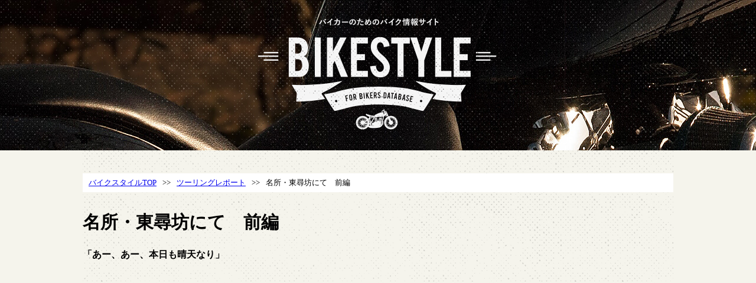

--- FILE ---
content_type: text/html; charset=UTF-8
request_url: https://delively.net/archives/2006/09/02-2004.php
body_size: 6266
content:
<!doctype html>
<html>
<head>
<meta charset="utf-8">
<meta http-equiv="X-UA-Compatible" content="IE=edge">
<meta name="Description" content="            「あー、あー、本日も晴天なり」..." />
<meta name="Keywords" content="バイク,ツーリング,福井県,東尋坊" />

<link rel="stylesheet" href="https://delively.net/css/style.css">
<link rel="stylesheet" href="https://delively.net/css/module.css">

<meta property="og:type" content="website">
<meta property="og:locale" content="ja_JP">
<meta property="og:image" content="">
<meta property="og:site_name" content="">
<meta property="og:title" content="">
<meta property="og:description" content="">
<meta property="og:url" content="">
<meta name="viewport" content="width=device-width,user-scalable=yes">
<meta name="google-site-verification" content="et9QFI8Iyhj2BqHbhRyi25Mzm_lp1mPncFsSH1ZM_AQ" />


<link rel="canonical" href="https://delively.net/archives/2006/09/02-2004.php">



<title>名所・東尋坊にて　前編｜バイクスタイル</title>



<script type="text/javascript" src="https://delively.net/js/jquery-1.6.1.min.js"></script>
<script type="text/javascript" src="https://delively.net/js/jquery.page-scroller-308.js"></script>
<script type="text/javascript" src="https://delively.net/js/shadowbox.js"></script>
<script src="http://maps.google.com/maps?file=api&v=2&key=ABQIAAAAryFwk9Ha_SoX9kaR5CzuARRQlZ5S0lwJrHJTOb925RyyRXN39RRL8dHwGFciaAhu_Hg_JNiLnbOPkQ" type="text/javascript"></script>

<!-- Google Tag Manager -->
<script>(function(w,d,s,l,i){w[l]=w[l]||[];w[l].push({'gtm.start':
new Date().getTime(),event:'gtm.js'});var f=d.getElementsByTagName(s)[0],
j=d.createElement(s),dl=l!='dataLayer'?'&l='+l:'';j.async=true;j.src=
'https://www.googletagmanager.com/gtm.js?id='+i+dl;f.parentNode.insertBefore(j,f);
})(window,document,'script','dataLayer','GTM-M4NK8BJ');</script>
<!-- End Google Tag Manager -->


</head>
<header>
<h1><a href="https://delively.net/"><img src="https://delively.net/images/logo.png" alt="バイクスタイル バイカーのためのバイク情報サイト"></a></h1>
</header>



<section id="contents" class="clearfix">

<ul class="topicpath clearfix">
    <li><a href="https://delively.net/">バイクスタイルTOP</a></li>
    <li>&gt;&gt;</li>
      <li><a href="https://delively.net/archives/cat52/">ツーリングレポート</a></li>
    <li>&gt;&gt;</li>
    <li>名所・東尋坊にて　前編</li>
    </ul>
    

    <main>
        <article id="entrybody">
            <h1 id="ind_entrytitle">名所・東尋坊にて　前編</h1>


            <p><strong>「あー、あー、本日も晴天なり」</strong></p>

<div class="gadsense">
<script async src="//pagead2.googlesyndication.com/pagead/js/adsbygoogle.js"></script>
<!-- 2016-bs-entrybody -->
<ins class="adsbygoogle"
     style="display:block"
     data-ad-client="ca-pub-3339720525191960"
     data-ad-slot="9616103336"
     data-ad-format="rectangle"></ins>
<script>
(adsbygoogle = window.adsbygoogle || []).push({});
</script>
</div>

    <img class="block_center" src="../../../img/event/2006/toujinbo/toujinbo01.jpg" width="348" height="260" alt="エエ天気やなぁ･･･" />
  <p>ビックリするぐらいイイお天気だった先週の土曜日。延びに延びていたツーリングに行ってまいりました。場所は福井県にある東尋坊という場所。聞いたことはあったようななかったような感じでしたが、とても絶景ということで楽しみにしておりました。</p>
  <h2>メンバー紹介</h2>
  <p>今回のツーリングは寂しくも二人です。オナジミの友人Mと行動を共にしました。彼は以前のブラックバードからBMWのF650に乗り換えたので、近々、pickup！バイクにて紹介しようと思います。（全然ページが増えてないので）</p>
  <p>それでは、本編開始です。</p>
  <h2>AM6:00（寝坊）</h2>
  <p>集合時間に起床するという最悪のスタートとなりました。前日の残業疲れで目覚まし時計の音にすら気づかないぐらい爆睡しており、慌てて準備をしていると財布の中身がわずか4000円だったので、あわててコンビニのATMへ。</p>
  <p>･･･初の睡眠不足ナシ＆初の慌てっぷりなツーリング序章です。一時間後、友人Mの家に到着しましたが、・・・はぁモウシワケナイです。（毎度）</p>
  <h2>AM9:30（小休憩）</h2>
  <img class="block_center" src="../../../img/event/2006/toujinbo/toujinbo02.jpg" width="402" height="182" alt="ホッと一息" />
  <p>一路、京都を抜け琵琶湖近辺のコンビニにて一休み。さすがに休日の京都市内は混んでいたので抜けた後は少し疲れてしまいました。</p>
  <p>少し思ったのは、このコンビニの駐車場汚すぎです。多少の汚さはOKな我々ですが、さすがに引きました。アイスの落とした跡やらジュースのこぼし跡。地べたに座るという選択肢はなく、やむなく近くの日陰のあぜ道に。</p>
  <p>･･･しかし、ここは犬のフンだらけでした。（頼むから一休みさせてクレ。）</p>
  <h2>AM10:00～（国道161号走行中）</h2>
  <img class="block_center" src="../../../img/event/2006/toujinbo/toujinbo03.jpg" width="348" height="260" alt="信号待ちでパシャリ" />
  <p>予想はしていましたが、相変わらずの混みっぷりです161号。もうね、全然進まないんですよ。横抜けすりゃいいんですが、F650の横幅（サイドバック有り）が大きいため自粛。クルマと同じように走っていました。</p>
  <p>ただ、ずーっと混みっぱなしというわけじゃなくて、時折すっ飛ばせたりできたんですが、やはり混むところの方が多かったです。大阪から福井に抜けるにはこの道が最短ルートなので、何とももどかしい。湖西道路（有料）を使ってもよかったんですが、ナンカ微妙なので今回は使いませんでした。</p>
  <h2>AM11:00（小休憩＆人物観察）</h2>
  <img class="block_center" src="../../../img/event/2006/toujinbo/toujinbo04.jpg" width="402" height="182" alt="また汚い駐車場です・・・" />
  <p>渋滞と日差しでやや疲労したため、早めの休憩を取る我々。田舎道名物の「駐車場がやたらデカイコンビニ」にバイクを停めました。</p>
  <p>すると、ガラス越しにやたら「暑苦しそう」な立ち読み中のオトコ二人を発見。冷房の聞いたコンビニですが、そこだけはやや熱気が漂っています。（本が汗をかいてるようにも見えます。）</p>
  <p>･･しかし、そのオトコの横にはカワユイ女性が二名。友達ではない！ないであろうと踏んでいたのですが、数分後。同じクルマでキャイキャイ言いながらどっか行きました。</p>
  <p>今の状況を説明すると、</p>
  <ul class="ind_itemlist">
    <li>暑苦しそうな柔道部っぽい男：涼しいクルマ・華のある女性</li>
    <li>色白の貧弱な我々：ギャッツビーのデオドラントペーパー・シートがやたら熱いバイク</li>
  </ul>
  <p><strong>「世の中平等やあらしまへん」</strong></p>
  <p>と遠方の滋賀県にてぼやいたのは言うまでもありません。</p>
  <p>そんな彼ら彼女らを横目にバイクにまたがり、先へ進むのでした。</p>
	<p class="ind_nextpage"><a href="https://delively.net/archives/2006/09/05-2101.php">次はようやく福井県入り「中編」です</a></p>
    <ul class="ind_pagenation">
      <li class="active">1</li>
      <li><a href="https://delively.net/archives/2006/09/05-2101.php">2</a></li>
      <li><a href="https://delively.net/archives/2006/09/11-0355.php">3</a></li>
	  <li><a href="https://delively.net/archives/2006/09/05-2101.php">次に進む&gt;&gt;</a></li>
    </ul>

<div class="gadsense">
<script async src="//pagead2.googlesyndication.com/pagead/js/adsbygoogle.js"></script>
<!-- 2016-bs-entrymore -->
<ins class="adsbygoogle"
     style="display:block"
     data-ad-client="ca-pub-3339720525191960"
     data-ad-slot="2092836535"
     data-ad-format="rectangle"></ins>
<script>
(adsbygoogle = window.adsbygoogle || []).push({});
</script>
</div>

       <h1>コメント・関連記事</h1>

      <section>
      <h2>この記事に関連した記事一覧</h2>
      <ul class="ind_itemlist">
      
      <li><a href="https://delively.net/archives/2012/10/10-2150.php" onclick="_gaq.push(['_trackEvent', 'Inbound-Parts', 'CONTENT', '/contents/related']);">バイクの高速料金とETC割引の仕組み</a></li>
      
      <li><a href="https://delively.net/archives/2013/04/08-1914.php" onclick="_gaq.push(['_trackEvent', 'Inbound-Parts', 'CONTENT', '/contents/related']);">どこを見ればいい？バイクカバーの選び方と機能・価格比較</a></li>
      
      <li><a href="https://delively.net/archives/2012/07/14-1935.php" onclick="_gaq.push(['_trackEvent', 'Inbound-Parts', 'CONTENT', '/contents/related']);">NOT汎用！特定のバイク用メッシュシートカバー（サマーシートカバー）一覧</a></li>
      
      <li><a href="https://delively.net/archives/2012/09/01-2222.php" onclick="_gaq.push(['_trackEvent', 'Inbound-Parts', 'CONTENT', '/contents/related']);">これって違反？バイクに「サンダル」「イヤホン」</a></li>
      
      <li><a href="https://delively.net/archives/2012/08/31-2209.php" onclick="_gaq.push(['_trackEvent', 'Inbound-Parts', 'CONTENT', '/contents/related']);">免取（免許取り消し）時の点数・落とし穴を知ろう</a></li>
      
      <li><a href="https://delively.net/archives/2012/08/24-2331.php" onclick="_gaq.push(['_trackEvent', 'Inbound-Parts', 'CONTENT', '/contents/related']);">免停（免許停止）時の点数や講習について</a></li>
      
      <li><a href="https://delively.net/archives/2012/08/10-1739.php" onclick="_gaq.push(['_trackEvent', 'Inbound-Parts', 'CONTENT', '/contents/related']);">バイクでの違反及び点数と罰金のカンケイ</a></li>
      
      <li><a href="https://delively.net/archives/2012/10/02-1846.php" onclick="_gaq.push(['_trackEvent', 'Inbound-Parts', 'CONTENT', '/contents/related']);">バイクのハンドルの種類と選び方</a></li>
      <li><a href="https://delively.net/archives/2013/04/14-2346.php" onclick="_gaq.push(['_trackEvent', 'Inbound-Parts', 'CONTENT', '/contents/related']);">管理人が買ったコミネ製バイクカバーの特徴</a></li>
      
      <li><a href="https://delively.net/archives/2013/04/04-0053.php" onclick="_gaq.push(['_trackEvent', 'Inbound-Parts', 'CONTENT', '/contents/related']);">愛車を守ってくれるバイクカバーのメリットなどアレコレ</a></li></ul>

<div class="gadsense">
<script async src="//pagead2.googlesyndication.com/pagead/js/adsbygoogle.js"></script>
<ins class="adsbygoogle"
     style="display:block"
     data-ad-format="autorelaxed"
     data-ad-client="ca-pub-3339720525191960"
     data-ad-slot="3826685332"></ins>
<script>
     (adsbygoogle = window.adsbygoogle || []).push({});
</script>
</div>



      </section>
    <section>
      <h2>この記事へのコメント</h2>
      <!-- start comment_area -->
      
    </section>
     
    <section>
      <form method="post" action="https://delively.net/cgi-bin/mt/mt-comments.cgi">
        <input type="hidden" name="static" value="1" />
        <input type="hidden" name="entry_id" value="264" />
      <h2>コメントする</h2>
      <table class="m_formstyle" border="0" cellpadding="0" cellspacing="0">
        <colgroup>
        <col width="20%">
        <col width="80%">
        </colgroup>
        <tr>
          <th>お名前</th>
          <td><input type="text" class="m_ind_formtext" id="comment-author" name="author" size="40" /></td>
        </tr>
        <tr>
          <th>コメント</th>
          <td><textarea class="m_ind_formtext" id="comment-text" name="text" rows="15" cols="40"></textarea>
            <input class="m_ind_comconfirm" type="submit" id="comment-preview" name="preview" size="50" value="内容を確認する" /></td>
        </tr>
      </table>
      </form>
<script type="text/javascript" language="javascript">
if (document.comments_form.email != undefined)
    document.comments_form.email.value = getCookie("mtcmtmail");
if (document.comments_form.author != undefined)
    document.comments_form.author.value = getCookie("mtcmtauth");
if (document.comments_form.url != undefined)
    document.comments_form.url.value = getCookie("mtcmthome");
if (getCookie("mtcmtauth") || getCookie("mtcmthome")) {
    document.comments_form.bakecookie[0].checked = true;
} else {
    document.comments_form.bakecookie[1].checked = true;
}
</script>
     
     
    </section>
    <section>
    <h2>トラックバック</h2>
    <label class="a_e_tburl">
    この記事のトラックバックURL
    <input name="trackback" id="trackback" value="https://delively.net/cgi-bin/mt/mt-tb.cgi/262" readonly onFocus="this.select()" size="40" />
    </section>


        </article>
    </main>
    

<aside>

<div class="gadsense">    
<script async src="//pagead2.googlesyndication.com/pagead/js/adsbygoogle.js"></script>
<!-- 2016-bs-sidebar -->
<ins class="adsbygoogle"
     style="display:block"
     data-ad-client="ca-pub-3339720525191960"
     data-ad-slot="3551490532"
     data-ad-format="auto"></ins>
<script>
(adsbygoogle = window.adsbygoogle || []).push({});
</script>
</div>   
        <section class="s-pl">
            <h1><img src="https://delively.net/images/s-ranking.png" alt="RANKING TOP10 人気記事トップ10"></h1>
            <ol>
                <li><a href="https://delively.net/archives/2005/07/18-0257.php">バイクの車種とスタイル選定</a></li>
                <li><a href="https://delively.net/archives/2012/10/02-1846.php">バイクのハンドルの種類と選び方</a></li>
                <li><a href="https://delively.net/archives/2005/10/03-2206.php">バイクのマフラーメーカーまとめ</a></li>
                <li><a href="https://delively.net/archives/2013/04/08-1914.php">どこを見ればいい？バイクカバーの選び方と機能・価格比較</a></li>
                <li><a href="https://delively.net/archives/2012/06/25-2343.php">評判が悪いのはホント？僕が感じたレッドバロン某店の対応について</a></li>
                <li><a href="https://delively.net/archives/2005/09/06-2250.php">マフラー基礎 種類編</a></li>
                <li><a href="https://delively.net/archives/2005/07/29-2129.php">教習所で免許を取るまでの流れ</a></li>
                <li><a href="https://delively.net/archives/2006/10/10-2001.php">ビッグバイクを買う時に懸念される5つのポイント</a></li>
                <li><a href="https://delively.net/archives/2012/08/10-1739.php">バイクでの違反及び点数と罰金のカンケイ</a></li>
                <li><a href="https://delively.net/archives/2006/10/15-0209.php">ビッグバイクをオススメする4つの理由</a></li>
            </ol>        
        </section>
    
        <section class="s-pf">
            <h1><img src="https://delively.net/images/s-profile.png" alt="PROFILE プロフィール"></h1>
            <figure><img alt=""https://delively.net/images/"></figure>
            <p>大阪在住の1980年生まれ男性で、バイクはトライアンフ社のサンダーバードスポーツに乗っています。<br >バイク歴はかれこれ15年ぐらいで、
買ったバイクの総額は普通車買えるぐらいのレベルですね（笑）<br>もっとすごい人もいますけど^^;<br>
<a href="https://delively.net/contents/guide/profile.php">詳しいプロフィールを見る</p>
        </section>
    
    
        <p><a href=""><img src="https://delively.net//images/s-ad.png" alt="サイトへの広告掲載について"></a></p>
    
    
    </aside>
</section>


<p class="pagetop clear"><a href=""><img src="https://delively.net/images/cmn-gototop.png" alt="pagetop"></a></p>

<footer>
<p><img src="https://delively.net/images/f-logo.png" alt="BIKESTYLE copyright(c)bikestyle all rights reserved."></p>

</footer>


</body>
</html>


--- FILE ---
content_type: text/html; charset=utf-8
request_url: https://www.google.com/recaptcha/api2/aframe
body_size: 268
content:
<!DOCTYPE HTML><html><head><meta http-equiv="content-type" content="text/html; charset=UTF-8"></head><body><script nonce="7XKPfxUhb4zV7YydZEMtcg">/** Anti-fraud and anti-abuse applications only. See google.com/recaptcha */ try{var clients={'sodar':'https://pagead2.googlesyndication.com/pagead/sodar?'};window.addEventListener("message",function(a){try{if(a.source===window.parent){var b=JSON.parse(a.data);var c=clients[b['id']];if(c){var d=document.createElement('img');d.src=c+b['params']+'&rc='+(localStorage.getItem("rc::a")?sessionStorage.getItem("rc::b"):"");window.document.body.appendChild(d);sessionStorage.setItem("rc::e",parseInt(sessionStorage.getItem("rc::e")||0)+1);localStorage.setItem("rc::h",'1769005487048');}}}catch(b){}});window.parent.postMessage("_grecaptcha_ready", "*");}catch(b){}</script></body></html>

--- FILE ---
content_type: text/css
request_url: https://delively.net/css/style.css
body_size: 3811
content:
@charset "utf-8";
/* CSS Document */

/* 
html5doctor.com Reset Stylesheet
v1.6.1
Last Updated: 2010-09-17
Author: Richard Clark - http://richclarkdesign.com 
Twitter: @rich_clark
*/

html, body, div, span, object, iframe,
h1, h2, h3, h4, h5, h6, p, blockquote, pre,
abbr, address, cite, code,
del, dfn, em, img, ins, kbd, q, samp,
small, strong, sub, sup, var,
b, i,
dl, dt, dd, ol, ul, li,
fieldset, form, label, legend,
table, caption, tbody, tfoot, thead, tr, th, td,
article, aside, canvas, details, figcaption, figure, 
footer, header, hgroup, menu, nav, section, summary,
time, mark, audio, video {
    margin:0;
    padding:0;
    border:0;
    outline:0;
    font-size:100%;
    vertical-align:baseline;
    background:transparent;
}
 
body {
    line-height:1;
}
 
article,aside,details,figcaption,figure,
footer,header,hgroup,menu,nav,section { 
    display:block;
}
 
nav ul {
    list-style:none;
}
 
blockquote, q {
    quotes:none;
}
 
blockquote:before, blockquote:after,
q:before, q:after {
    content:'';
    content:none;
}
 
a {
    margin:0;
    padding:0;
    font-size:100%;
    vertical-align:baseline;
    background:transparent;
}
 
/* change colours to suit your needs */
ins {
    color:#000;
    text-decoration:none;
}
 
/* change colours to suit your needs */
mark {
    color:#000; 
    font-style:italic;
    font-weight:bold;
}
 
del {
    text-decoration: line-through;
}
 
abbr[title], dfn[title] {
    border-bottom:1px dotted;
    cursor:help;
}
 
table {
    border-collapse:collapse;
    border-spacing:0;
}
 
/* change border colour to suit your needs */
hr {
    display:block;
    height:1px;
    border:0;   
    border-top:1px solid #cccccc;
    margin:1em 0;
    padding:0;
}
 
input, select {
    vertical-align:middle;
}

/* add elements */

img {
	max-width : 100% ;
	height : auto ;
}

ul li {
	list-style:none;
}

.clear {
	clear:both;
}

.clearfix:after {
    content:" ";
    display:block;
    clear:both;
}

/* ////////////////////////////////////////////////

common

//////////////////////////////////////////////// */


/* base */

body {
	background:#f5f4ec;
}
header {
	padding:30px 0;
	background:url(../images/bg-header.jpg) no-repeat top center;
	text-align:center;
}

@media screen and (max-width:600px) {
	header {
		padding:2% 0;
	}
}

section#contents {
	padding:39px 0 0;
	width:1000px;
	margin:0 auto;
	background:url(../images/bg-main-header.png) repeat-x;
}

@media screen and (max-width:600px) {
	section#contents {
		width:95%;
		margin:0 auto;
		padding:10px 0 0;
	}
}

main {
	float:left;
	width:627px;
	padding:0 0 100px;

}

main section#entrylist {
	margin:0 0 20px;
}
main section#entrylist h1 {
	margin:0 0 20px;
}

main section#entrylist dl {
	float:left;
	width:196px;
	min-height:280px;
	margin:0 18px 0 0;
}

main section#entrylist dl dt {
	margin:0 0 5px;
}
main section#entrylist dl dt img {
	border-radius: 20px;
	-webkit-border-radius: 20px;
	-moz-border-radius: 20px;
}
main section#entrylist dl dd {
	margin:0 0 5px;
}
main section#entrylist dl dd.time {
	font-size:60%;
}


main section#entrylist dl:nth-of-type(3),
main section#entrylist dl:nth-of-type(6),
main section#entrylist dl:nth-of-type(9){
	margin:0 0 0 0;

}


aside {
	float:left;
	width:340px;
	margin:0 0 0 32px;
	padding:60px 0 0;
	text-align:center;
}

aside section {
	margin:0 0 80px;
}
aside section h1 {
	margin:-55px 0 10px;
}
aside section.s-pl {
	padding:0 20px 30px;
	border:solid 3px #000000;
}

aside section.s-pl ol {
	text-align:left;
	padding:0 0 0 10px; 

}
aside section.s-pl ol li {
	padding:0 0 10px;
	font-size:90%;
	line-height:1.4;
}

aside section.s-pf {
	padding:0 20px 30px;
	background:url(../images/bg-main-header.png);
	border:solid 3px #000000;
}

aside section.s-pf p {
	text-align:left;
	line-height:1.5;
}

footer {
	clear:both;
	padding:55px 0;
	background:url(../images/bg-footer.png);
	text-align:center;
}

@media screen and (max-width:600px) {
	main {
		float:none;
		width:97%;
	}
	
	aside {
		float:none;
		width:97%;
		margin:0 0 0 0;
		padding:0 0 0 0;
	}
	
	footer {
		padding:20px 0;
		background:url(../images/bg-footer.png);
		text-align:center;
	}
}


p.pagetop {
	margin:0 0 20px;
	text-align:center;
}

/* base */

ul.topicpath {
	padding:10px;
	margin:0 0 30px 0;
	background:#fff;
}

ul.topicpath li {
	float:left;
	margin:0 10px 0 0;
	font-size:80%;
}




/* ////////////////////////////////////////////////

index

//////////////////////////////////////////////// */

header#top {
	padding:30px 0;
	background:url(../images/bg-header.jpg) no-repeat top center;
	text-align:center;
}

@media screen and (max-width:600px) {
	header#top {
		padding:2% 0;
	}
}

main section#catlist {
	padding:60px 0 0;

}
main section#catlist h1 {
	margin:0 0 30px;

}
main section#catlist ul li {
	margin:0 0 20px;

}


/* ////////////////////////////////////////////////

category

//////////////////////////////////////////////// */


main section#entrylist h1#ind_cattitle {
	font-size:190%;
	margin:0 0 20px;

}

main section#entrylist ul.cat-entrylist {
	margin:0 20px 40px;
	padding:10px 20px;
	border:dashed 1px #333;
	background:#f9f9f9;
}
main section#entrylist ul.cat-entrylist li {
	margin:0 0 10px;
	padding:0 0 0 20px;
	background:url(../images/all-check.png) 0 50% no-repeat;
	font-size:100%;
}





/* ////////////////////////////////////////////////

post&page

//////////////////////////////////////////////// */


main article#entrybody {
	line-height:1.4;
}

main article#entrybody h1 {
	font-size:190%;
	margin:0 0 20px;

}
main article#entrybody h2 {
	font-size:150%;
	margin:0 10px 30px 0;
	padding:10px;
	background:#333;
	color:#fff;
}
main article#entrybody h3 {
	font-size:140%;
	margin:0 10px 25px 0;
	padding:5px;
	background:#f9f9f9;
	border-bottom:dotted 1px #333;

}
main article#entrybody ul.ind_itemlist {
	margin:0 20px 40px;
	padding:10px 20px;
	border:dashed 1px #333;
	background:#f9f9f9;
}
main article#entrybody ul.ind_itemlist li {
	margin:0 0 5px;
	padding:0 0 0 20px;
	background:url(../images/all-check.png) 0 50% no-repeat;
	font-size:90%;
}

main article#entrybody table ul.ind_itemlist {
	margin:0 0 0;
	padding:5px;
	border:none;
	background:none;
}
main article#entrybody table ul.ind_itemlist li {
	font-size:100%;
}


@media screen and (max-width:600px) {
	main article#entrybody h2 {
		margin:0 0 15px 0;
		padding:10px;
	}
	main article#entrybody h3 {
		margin:0 0 15px 0;
		padding:10px;
	}
	main article#entrybody ul.ind_itemlist {
		margin:0 2% 8%;
		padding:3%;
	}
	main article#entrybody ul.ind_itemlist li {
		font-size:90%;
	}

}

main article#entrybody p.ind_caution  {
	margin:0 20px 40px;
	padding:10px 20px;
	border:dotted 1px #333;
	background:#f9f9f9;
	font-size:90%;
}
main article#entrybody p.bold  {
	margin:0 0 40px;
	font-weight:bold;
	font-size:120%;
	text-align:center;
}


@media screen and (max-width:600px) {
	main article#entrybody p.ind_caution  {
		margin:0 2% 8%;
		padding:3%;
	}
	main article#entrybody p.bold  {
		margin:0 0 8%;
	}
}

main article#entrybody p.ind_nextpage {
	margin:0 20px 40px;
	padding:10px 10px 10px 55px;
	border:solid 1px #333;
	background:url(../images/all-forward.png) no-repeat 5% 50% #f9f9f9;
}
main article#entrybody ul.ind_linkurl {
	margin:0 20px 40px;
	padding:10px 20px;
	border:dashed 1px #333;
	background:#f9f9f9;

}
main article#entrybody ul.ind_linkurl li {
	margin:0 0 5px;
	padding:0 0 0 25px;
	background:url(../images/all-linkurl.png) 0 50% no-repeat;
	font-size:14px;
}
main article#entrybody ul.ind_itemlist li.addspan,
main article#entrybody ul.ind_linkurl li.addspan {
	background-position:0 4px;
}
main article#entrybody ul.ind_itemlist li.addspan span,
main article#entrybody ul.ind_linkurl li.addspan span {
	display:block;
	margin:5px 20px 10px 0;
	padding:5px;
	background:#eee;
	font-size:12px;
}
@media screen and (max-width:600px) {
	main article#entrybody p.ind_nextpage {
		margin:0 2% 8%;
		padding:3% 3% 3% 12%;
	}
	main article#entrybody p.ind_linkurl {
		margin:0 2% 8%;
		padding:3%;
	}
}



main article#entrybody ul.ind_pagenation {
	margin:0 auto 40px 50px;

}
main article#entrybody ul.ind_pagenation:after {
    content:" ";
    display:block;
    clear:both;
}

@media screen and (max-width:600px) {
	main article#entrybody ul.ind_pagenation {
		margin:0 auto 40px 10px;
	}
}

main article#entrybody ul.ind_pagenation li {
	display:inline;
}

main article#entrybody ul.ind_pagenation li a {
	display:block;
	float:left;
	padding: 5px 10px;
	margin:0 5px 0 0;
	background: #fff;
	border: solid 2px #CCC;
	font-size:13px;
}

main article#entrybody ul.ind_pagenation li.active {
	float:left;
	padding: 5px 10px;
	margin:0 5px 0 0;
	border: solid 2px #fff;
	background:#4f4f4f;
	color:#fff;
}

main article#entrybody ul.ind_pagenation li a:hover {
	border: solid 2px #fff;
	background:#999;
	color:#fff;
}


main article#entrybody table.ind_gather {
	width:95%;
	margin:0 0 30px;

}
main article#entrybody div.ind_styleselect table.ind_styleselect th,
main article#entrybody table.ind_gather th {
	padding:5px 10px;
	border:solid 1px;
	line-height:150%;
	border-color:#fff #888 #888 #bbb;
	background: #fcfff4; /* Old browsers */
	background: -moz-linear-gradient(top, #fcfff4 0%, #dfe5d7 100%); /* FF3.6+ */
	background: -webkit-gradient(linear, left top, left bottom, color-stop(0%,#fcfff4), color-stop(100%,#dfe5d7)); /* Chrome,Safari4+ */
	background: -webkit-linear-gradient(top, #fcfff4 0%,#dfe5d7 100%); /* Chrome10+,Safari5.1+ */
	background: -o-linear-gradient(top, #fcfff4 0%,#dfe5d7 100%); /* Opera11.10+ */
	background: -ms-linear-gradient(top, #fcfff4 0%,#dfe5d7 100%); /* IE10+ */
	filter: progid:DXImageTransform.Microsoft.gradient( startColorstr='#fcfff4', endColorstr='#dfe5d7',GradientType=0 ); /* IE6-9 */
	background: linear-gradient(top, #fcfff4 0%,#dfe5d7 100%); /* W3C */
	font-size:13px;
}

main article#entrybody table caption,
main article#entrybody table th.caption {
	padding:5px 10px;
	border:solid 1px;
	line-height:170%;
	border-color:#bbb #888 #888 #bbb;
	background: #7d7e7d; /* Old browsers */
	background: -moz-linear-gradient(top, #7d7e7d 0%, #0e0e0e 100%); /* FF3.6+ */
	background: -webkit-gradient(linear, left top, left bottom, color-stop(0%,#7d7e7d), color-stop(100%,#0e0e0e)); /* Chrome,Safari4+ */
	background: -webkit-linear-gradient(top, #7d7e7d 0%,#0e0e0e 100%); /* Chrome10+,Safari5.1+ */
	background: -o-linear-gradient(top, #7d7e7d 0%,#0e0e0e 100%); /* Opera11.10+ */
	background: -ms-linear-gradient(top, #7d7e7d 0%,#0e0e0e 100%); /* IE10+ */
	filter: progid:DXImageTransform.Microsoft.gradient( startColorstr='#7d7e7d', endColorstr='#0e0e0e',GradientType=0 ); /* IE6-9 */
	background: linear-gradient(top, #7d7e7d 0%,#0e0e0e 100%); /* W3C */
	color:#fff;
	font-size:13px;
	font-weight:bold;
}


main article#entrybody .block_center {
	display: block;
    margin: 0 auto 20px;
}
main article#entrybody div.ind_styleselect {
    overflow: hidden;
    width: 570px;
    margin: 0 auto 20px;
}
main article#entrybody div.ind_styleselect img.leftstyle {
	display: block;
    float: left;
    margin: 0 10px 0 0;
}
main article#entrybody div.ind_styleselect table.ind_styleselect {
	float: left;
    width: 310px;
    font-size: 13px;
}
main article#entrybody div.ind_styleselect table.ind_gather td ul.ind_itemlist {
    margin: 0;
    padding: 0;
    border: none;
}
main article#entrybody div.ind_styleselect table.ind_styleselect td,
main article#entrybody table.ind_gather td {
	background: #fff;
	padding:5px 10px;
	border:solid 1px;
	border-color:#fff #888 #888 #fff;
	line-height:140%;
	font-size:12px;
}

main article#entrybody div.ind_styleselect table.ind_styleselect td.yellow,
main article#entrybody table.ind_gather td.yellow {
	background: -webkit-gradient(linear, left top, left bottom, color-stop(0.00, #ffff7e), color-stop(1.00, #e6e650));
	background: -webkit-linear-gradient(#ffff7e, #e6e650);
	background: -moz-linear-gradient(#ffff7e, #e6e650);
	background: -o-linear-gradient(#ffff7e, #e6e650);
	background: -ms-linear-gradient(#ffff7e, #e6e650);
	background: linear-gradient(#ffff7e, #e6e650);
}

main article#entrybody div.ind_styleselect table.ind_styleselect td.red,
main article#entrybody table.ind_gather td.red {
	background: -webkit-gradient(linear, left top, left bottom, color-stop(0.00, #f77c3f), color-stop(1.00, #d54904));
	background: -webkit-linear-gradient(#f77c3f, #d54904);
	background: -moz-linear-gradient(#f77c3f, #d54904);
	background: -o-linear-gradient(#f77c3f, #d54904);
	background: -ms-linear-gradient(#f77c3f, #d54904);
	background: linear-gradient(#f77c3f, #d54904);
	color:#fff;
}

@media screen and (max-width:600px) {
	main article#entrybody div.ind_styleselect {
		width: 90%;
	}

	main article#entrybody div.ind_styleselect img.leftstyle {
		display: inline;
		float: none;
		margin: 0 0 0 0;
		text-align:center;
	}


}


main article#entrybody aside.ind_caution  {
	width:90%;
	float:none;
	margin: 0 0 30px 10px;
    padding: 15px;
    background: #fff;
    border: dotted 2px #ccc;
    font-size: 13px;
    filter: alpha(opacity=70);
    -moz-opacity: 0.70;
    opacity: 0.70;
	text-align:left;
}

main article#entrybody table.m_formstyle {
	width:90%;
	margin:15px auto;
	border:solid 1px;
	border-color:#999 #ccc #ccc #999;
}

main article#entrybody table.m_formstyle th {
	padding:5px;
	background:#eee;
	border:solid 1px;
	border-color:#ccc #999 #999 #ccc;
	vertical-align:middle;
}

main article#entrybody table.m_formstyle tr td {
	padding:5px;
	border:solid 1px;
	border-color:#ccc #999 #999 #ccc;	
	font-size:14px;
}

main article#entrybody table input.m_ind_formtext {
	display:block;
	width:90%;
	height:25px;
}
main article#entrybody table textarea.m_ind_formtext {
	display:block;
	width:90%;
	height:200px;
	margin:0 0 10px;
}


main article#entrybody table input.m_ind_comconfirm {
	display:block;
	width:120px;
	height:30px;
	margin:0 auto;
}


main article#entrybody p {
	margin:0 0 20px;
	line-height:1.75;
}


main article#entrybody ul.ind_photogallery {
	overflow:hidden;
	width:570px;
	margin:0 auto 30px;
	padding:10px;
	border:solid 1px #999;
	background:#fff;
	filter: alpha(opacity=85);
	-moz-opacity:0.85;
	opacity:0.85;
}

main article#entrybody ul.ind_photogallery li {
	float:left;
	margin:0 10px 0 0; 
}

main article#entrybody dl.ind_muffer {
	width:400px;
	margin:0 auto 30px;
	padding:10px;
	border:solid 1px #ccc;
	background:#fff;
	filter: alpha(opacity=80);
	-moz-opacity:0.80;
	opacity:0.80;
}

main article#entrybody dl.ind_muffer dt {
	padding:0 8px 3px;
	border-bottom:solid 1px #ccc;
	margin:0 0 10px;
	font-weight:bold;
}

main article#entrybody dl.ind_muffer dd {
	margin:0 0 0 10px;
	font-size:13px;
}

main article#entrybody dl.ind_muffer dd.outsitelink {
	padding:0 0 0 25px;
	background:url(../images/m_ind_linkurl.png) 0 50% no-repeat;
}

main article#entrybody div.ind_conversation {
	margin:20px;
	padding:10px;
	border-left:solid 3px #ccc;
	background:#fff;
}

main article#entrybody div.ind_conversation p {
	font-size:100%;
}

main article#entrybody div#map,
main article#entrybody div#map1,
main article#entrybody div#map2,
main article#entrybody div#map3 {
	width:500px;
	margin:0 auto 30px;
	border:solid 4px #666;
}

main article#entrybody div.ind_movie {
	width:425px;
	margin:0 auto 30px;
	padding:10px;
	border:dotted 2px #ccc;
	background:#fff;
}

main article#entrybody div.ind_turingmap {
	width:520px;
	margin:0 auto 30px;
	padding:5px 5px 0 5px;
	border:solid 4px #666;
	background:#fff;
}


@media screen and (max-width:600px) {
	main article#entrybody ul.ind_photogallery {
		width:95%;
	}
	main article#entrybody dl.ind_muffer {
		width:80%;
	}
	main article#entrybody div#map,
	main article#entrybody div#map1,
	main article#entrybody div#map2,
	main article#entrybody div#map3 {
		width:95%;
	}
	main article#entrybody div.ind_movie {
		width:95%;
	}
	
	main article#entrybody div.ind_turingmap {
		width:95%;
	}

main article#entrybody aside.ind_caution  {
	width:90%;
	float:none;
	margin: 0 0 30px 0;
    padding: 15px;
    background: #fff;
    border: dotted 2px #ccc;
    font-size: 13px;
    filter: alpha(opacity=70);
    -moz-opacity: 0.70;
    opacity: 0.70;
	text-align:left;
}



}


main article#entrybody dl.m_explain {
	margin:0 20px 40px;
	padding:10px;
	background:#fff;
	filter: alpha(opacity=80);
	-moz-opacity:0.80;
	opacity:0.80;
}

main article#entrybody dl.m_explain dt {
	margin:0 0 5px;
	padding:0 0 2px 20px;
	border-bottom:dotted 2px #999;
	background:url(../images/all-check.png) 0 40% no-repeat;
	font-weight:bold;
}

main article#entrybody dl.m_explain dd {
	margin:0 10px 10px;
	font-size:14px;
}

main article#entrybody dl.pr_bikehistory {
	overflow:hidden;
	width:500px;
	margin:0 auto 15px;
}

main article#entrybody dl.pr_bikehistory dt {
	clear:left;
	float:left;
	width:200px;
	margin:0 10px 15px 0;
}

main article#entrybody dl.pr_bikehistory dd {
	float:left;
	width:267px;
	margin:5px 0 15px 0;
	padding:10px;
	border-left:solid 3px #ccc;
	font-size:14px;
}

main article#entrybody dl.pr_bikehistory dd ul li {
	margin:5px 0 0;
	padding:5px 0 0;
	border-top:dotted 2px #ccc;
}

main article#entrybody dl.pr_bikehistory dd ul li.pr_captitle {
	margin:0 0;
	padding:0 0 0;
	font-weight:bold;
	border:none;
}

@media screen and (max-width:600px) {
	main article#entrybody dl.pr_bikehistory {
		width:90%;
	}
	
	main article#entrybody dl.pr_bikehistory dt {
		clear:left;
		float:none;
		width:100%;
		margin:0 0 15px 0;
		text-align:center;
	}
	
	main article#entrybody dl.pr_bikehistory dd {
		float:none;
		width:100%;
		margin:5px 0 15px 0;
		padding:10px;
		border-left:solid 3px #ccc;
		font-size:14px;
	}

}

/* comment */

main dl.m_ind_reply {
	width:95%;
	margin:0 0 20px 5px;
	padding:10px;
	border:solid 5px #fff;
	background:#eee;
}

main dl.m_ind_comments {
	width:95%;
	margin:0 0 20px;
	padding:10px;
	border:solid 5px #eee;
	background:#fff;
}

main dl.m_ind_reply dt,
main dl.m_ind_comments dt {
	margin:0 0 5px;
	border-bottom:solid 2px #ccc;
}

main dl.m_ind_reply dd.m_ind_comdate,
main dl.m_ind_comments dd.m_ind_comdate {
	text-align:right;

}








--- FILE ---
content_type: text/css
request_url: https://delively.net/css/module.css
body_size: 163
content:
@charset "utf-8";


.txt-c {
	text-align:center;
}

.clearfix:after {
    content:" ";
    display:block;
    clear:both;
}

div.gadsense {
	margin:0 0 30px;
}

aside div.gadsense {
	margin:0 0 90px;
}


.mb-30 {
	margin-bottom:30px;
}
















